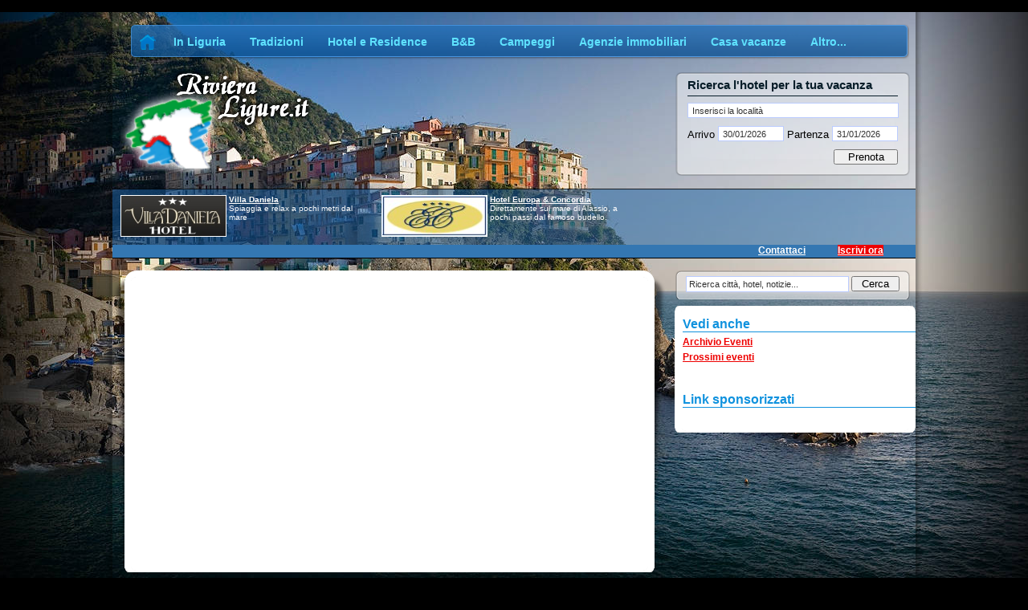

--- FILE ---
content_type: text/html; charset=utf-8
request_url: https://www.rivieraligure.it/IT/eurobirdwatch-al-parco-del-beigua.k2n1140.htm
body_size: 6982
content:


<!DOCTYPE html PUBLIC "-//W3C//DTD XHTML 1.0 Transitional//EN" "http://www.w3.org/TR/xhtml1/DTD/xhtml1-transitional.dtd">
<html xmlns="http://www.w3.org/1999/xhtml" lang="it"> 
<head id="ctl00_head"><meta name="geo.region" content="IT" /><meta name="geo.position" content="44;9" /><meta name="ICBM" content="44, 9" /><meta http-equiv="content-type" content="text/html; charset=utf-8" /><meta name="keywords" content="liguria, offerte, hotel, mare, alberghi, spiaggia, case vacanza, turismo" /><title>
	EuroBirdwatch al Parco del Beigua
</title><link rel="shortcut icon" href="graphics/favico.ico" /><link rel="stylesheet" type="text/css" href="../graphics/Style.css" /><link rel="stylesheet" type="text/css" href="../jslib/jquery/css/redmond/jquery-ui-1.8.9.custom.css" />	
    
    <!-- RSS AUTODISCOVER -->
    <link rel="alternate" type="application/rss+xml" title="Offerte e Promozioni" href="../rss/offerte.xml" /><link rel="alternate" type="application/rss+xml" title="Tutte le notizie" href="../rss/generale.xml" /><link rel="alternate" type="application/rss+xml" title="Sagre in Riviera" href="../rss/sagre.xml" /><link rel="alternate" type="application/rss+xml" title="Eventi in Riviera" href="../rss/eventi.xml" /><link rel="alternate" type="application/rss+xml" title="Sport in Riviera" href="../rss/sport.xml" /><link rel="alternate" type="application/rss+xml" title="Altre news" href="../rss/news.xml" />
    
    <script type="text/javascript" src="/jslib/SponsorScroller.js"></script>
	<script type="text/javascript" src="/jslib/jquery/js/jquery-1.4.4.min.js"></script>
	<script type="text/javascript" src="/jslib/jquery/js/jquery-ui-1.8.9.custom.min.js"></script>	
	<script type="text/javascript" src="/jslib/jquery/js/jquery.ui.datepicker-it.js"></script>
    <!--[if lt IE 7]>
        <link href="../graphics/StyleIE6.css" type="text/css" rel="stylesheet" />            
    <![endif]-->
    
    
	--%>
	
	
    

<link rel='stylesheet' type='text/css' href="../graphics/oggetti.css" />
<link rel='stylesheet' type='text/css' href="../graphics/booking_searchbox.css" />
<script type="text/javascript">
<!--
function targetFormClick()
{
   setTimeout('targetForm()', 2000);
   document.getElementById('aspnetForm').target='_Blank';
}
function targetForm()
{
   document.getElementById('aspnetForm').target='_Self';
}
// -->
</script>
</head>

<body id="ctl00_body">
<div id="wrapper_outter">
<div id="wrapper">
<div id="container">
<form name="aspnetForm" method="post" action="./eurobirdwatch-al-parco-del-beigua.k2n1140.htm?n=1140" id="aspnetForm">
<div>
<input type="hidden" name="__VIEWSTATE" id="__VIEWSTATE" value="/[base64]/lJ8XiBvA7cdQetCdSN6Me8m1d9lcHmCYf+E4EK28=" />
</div>

<div>

	<input type="hidden" name="__VIEWSTATEGENERATOR" id="__VIEWSTATEGENERATOR" value="D8559768" />
	<input type="hidden" name="__EVENTTARGET" id="__EVENTTARGET" value="" />
	<input type="hidden" name="__EVENTARGUMENT" id="__EVENTARGUMENT" value="" />
	<input type="hidden" name="__EVENTVALIDATION" id="__EVENTVALIDATION" value="/wEdAAh4Y5N4kbdyiFbzLtmv2BRdwROmh38NOuC0UhmxXGP+7deAFRlDt7PQbcObQ47ilQr+/hMP2Tidujg8sWcyug976WHt2lFgtqA62vwInGg3jxHap4Seg43yPT/JB85/D9/Mu7DcP/tOm2E+ooq4DhL9kuhmJiaKdNB9u89yps2PrdYnjm5BjhLbm0YcEjf/dEX7oQ/U27aE0lTajdZJTjIi" />
</div>

    
    <div id="corpo">
        <div id="corpo-main-outer">
            <div id="corpo-main">	            
                
    <div class="notizia_dettaglio">
        <h1></h1>
        <h2></h2>
        <div class="notizia_float_dx">
            
			
        </div>
        <div id="ctl00_cplMainContent_pnlDettaglio">

</div>
        <br />
        <div style="clear:both;margin:10px;">
            <div id="ctl00_cplMainContent_pnlDettaglioFoto">

</div>
        </div>
    </div>
    <br style="clear:both" />
    <div id="ctl00_cplMainContent_pnlBannerBottom">

</div>
            
                <div class="cleaner"></div><br />
            </div>
            <div id="corpo-main-bottom"></div>
        </div>
        <div id="ctl00_ricerca_pnlSearch" onkeypress="javascript:return WebForm_FireDefaultButton(event, &#39;ctl00_ricerca_btnSearch&#39;)">
	
    <div id="search">
        <script type="text/javascript">
	        $(function() {
	            $("#ctl00_ricerca_txtSearch").focus(function() { this.value = '' });
	        });
	    </script>
        <div>
            <input name="ctl00$ricerca$txtSearch" type="text" value="Ricerca città, hotel, notizie..." id="ctl00_ricerca_txtSearch" class="data" />        
            <input type="submit" name="ctl00$ricerca$btnSearch" value="Cerca" id="ctl00_ricerca_btnSearch" class="btnCerca" />
        </div>
    </div>

</div>

        <div id="corpo-spalla">       
            <div>
                
    
    <div class="menu_spalla">
        
        <span>Vedi anche</span>
        <ul>
            <li><a href="eventi.aspx" id="ctl00_cplSXContent_lnkElencoNotizie">Archivio Eventi</a></li>    
            <li><a href="eventi-in-liguria.aspx">Prossimi eventi</a></li>
        </ul>
    </div>    
    
    <br />
    
    
    <div>
        <span class="promozioni_spalla">Link sponsorizzati</span>
        <script type='text/javascript'><!--            //<![CDATA[
            document.MAX_ct0 = '';
            var m3_u = (location.protocol == 'https:' ? 'https://cas.criteo.com/delivery/ajs.php?' : 'http://cas.criteo.com/delivery/ajs.php?');
            var m3_r = Math.floor(Math.random() * 99999999999);
            document.write("<scr" + "ipt type='text/javascript' src='" + m3_u);
            document.write("zoneid=23129"); document.write("&amp;nodis=1");
            document.write('&amp;cb=' + m3_r);
            if (document.MAX_used != ',') document.write("&amp;exclude=" + document.MAX_used);
            document.write(document.charset ? '&amp;charset=' + document.charset : (document.characterSet ? '&amp;charset=' + document.characterSet : ''));
            document.write("&amp;loc=" + escape(window.location));
            if (document.referrer) document.write("&amp;referer=" + escape(document.referrer));
            if (document.context) document.write("&context=" + escape(document.context));
            if ((typeof (document.MAX_ct0) != 'undefined') && (document.MAX_ct0.substring(0, 4) == 'http')) {
                document.write("&amp;ct0=" + escape(document.MAX_ct0));
            }
            if (document.mmm_fo) document.write("&amp;mmm_fo=1");
            document.write("'></scr" + "ipt>");
        //]]>--></script>    	    
    </div>
    
    <br />
    <div id="ctl00_cplSXContent_pnlAdSenseVerticale">
	
		
    
</div>
    
        
                

            </div>
            <div class="corpo-spalla-bottom"></div>
        </div>	
        <hr class="hrSeparatore" />	
        <div style="clear:both;">&nbsp;</div>
    </div>
    

    <hr class="hrSeparatore" />
       
    
    <div id="ctl00_header" class="header">
        <a id="logo" href="/"><img src="../graphics/logo.png" alt="Riviera Ligure" /></a>
        

        
        <div id="ctl00_googlemenu" class="googlemenu">
            <span id="link" onclick="location.href='iscrizionecliente.aspx'" title="Pubblicit&agrave; in Riviera" class="googlemenu_link_dx" style="cursor:pointer">Iscriviti gratis!</span>
            <a class="googlemenu_link_dx" href="contattaci.aspx">Contattaci</a>
            <div>
                <script type="text/javascript"><!--
                    var count = 0;
                    function blink_High() {
                        count++;
                        if (count == 2)
                            linkIscrizione.innerText = ' Iscrivi ora  ';
                        else if (count == 4)
                            linkIscrizione.innerText = ' la tua attività:  ';
                        else if (count == 6) {
                            linkIscrizione.innerText = " E' gratis!  ";
                            count = 0;
                        }
                        linkIscrizione.style.backgroundColor = '#EE0000';
                        window.setTimeout('blink_Low()', 500);
                    }
                    function blink_Low() {
                        linkIscrizione.style.backgroundColor = '';
                        window.setTimeout('blink_High()', 500);
                    }
                    var linkIscrizione = document.getElementById("link");
                    window.setTimeout('blink_High()', 500);    
                //-->
                </script>                
				
            </div>
        </div>        
        			
        
        <div id="sponsor"> 
            <div id="sponsor_wrap" >            
                
    <div><a href="san-bartolomeo-al-mare-villa-daniela.k7c17h888.htm" rel="nofollow" target="_blank"><img src="../images/banner/villa_daniela_STD.jpg" alt="Villa Daniela" /></a><p><a href="san-bartolomeo-al-mare-villa-daniela.k7c17h888.htm" target="_blank" >Villa Daniela</a><br/>Spiaggia e relax a pochi metri dal mare</p></div>
<div><a href="alassio-hotel-europa-and-concordia.k7c8h75.htm" rel="nofollow" target="_blank"><img src="../images/banner/EuropaConcordia_STD.jpg" alt="Hotel Europa & Concordia" /></a><p><a href="alassio-hotel-europa-and-concordia.k7c8h75.htm" target="_blank" >Hotel Europa & Concordia</a><br/>Direttamente sul mare di Alassio, a pochi passi dal famoso budello.</p></div>
 

                <script type="text/javascript" language="javascript"><!--
                    SponsorScroller_Init(6000);
                    //-->
                </script>
            </div>
        </div>
        
        
        <div id="ctl00_pnlBooking">
	
            <div id="ctl00_bookingSearch_pnlPrenota" class="prenota_ora" onkeypress="javascript:return WebForm_FireDefaultButton(event, &#39;ctl00_bookingSearch_btnPrenota&#39;)">
		
   <script type="text/javascript">
       var isFocused = false;
       $(function() {
           $("#ctl00_bookingSearch_txtCitta").focus(function() { if (!isFocused) { this.value = ''; isFocused = true; } });
           $("#ctl00_bookingSearch_txtArrivo").datepicker();
           $("#ctl00_bookingSearch_txtPartenza").datepicker();
           $("#ctl00_bookingSearch_txtArrivo").focus(function() { $(".check_field").show("slow"); });
           $("#ctl00_bookingSearch_txtPartenza").focus(function() { $(".check_field").show("slow"); });
           $("#ctl00_bookingSearch_txtCitta").autocomplete({
               source: function(request, response) {
                   $.ajax({
                       url: "webservice.asmx/GetCittaList",
                       data: "{ 'prefixText': '" + request.term + "', 'count': '10'  }",
                       dataType: "json",
                       type: "POST",
                       contentType: "application/json; charset=utf-8",
                       dataFilter: function(data) { return data; },
                       success: function(data) { response($.map(data, function(item) { return item })) }
                   });
               },
               minLength: 2
           });
       });
	</script>
    <h2>Ricerca l'hotel per la tua vacanza</h2>    
    <div class="data" style="z-index:6"> 
        <input name="ctl00$bookingSearch$txtCitta" type="text" value="Inserisci la località" id="ctl00_bookingSearch_txtCitta" class="input_field citta" />
        
    </div>
    <div class="data" style="z-index:5">               

	    <label>Arrivo&nbsp;</label> 
	    <input name="ctl00$bookingSearch$txtArrivo" type="text" value="30/01/2026" id="ctl00_bookingSearch_txtArrivo" class="input_field" />
	    
        
	    <label>&nbsp;Partenza&nbsp;</label> 
	    <input name="ctl00$bookingSearch$txtPartenza" type="text" value="31/01/2026" id="ctl00_bookingSearch_txtPartenza" class="input_field" />
	    
    </div>
    <div class="cleaner"></div>
    <span class="check_field" style="display:none"><input id="ctl00_bookingSearch_chkBookingOnline" type="checkbox" name="ctl00$bookingSearch$chkBookingOnline" /><label for="ctl00_bookingSearch_chkBookingOnline">Prenota online</label></span>
    <input type="submit" name="ctl00$bookingSearch$btnPrenota" value="Prenota" onclick="targetFormClick();" id="ctl00_bookingSearch_btnPrenota" class="btnPrenota" />


	</div>
        
</div>
        <div id="menu" >
            


 


<ul class="makeMenu">
    <li><a href="/" title="Turismo in Riviera" style="margin:0;"><img src="../graphics/home.png" alt="Home Riviera Ligure" /></a></li>
    <li><span>In Liguria</span>
        <ul>
        <li><a href="riviere.aspx" title="Le Riviere">Le&nbsp;Riviere</a></li>
        <li><a href="citta-liguria.aspx" title="Le citt&agrave; della Riviera">Citt&agrave;&nbsp;della&nbsp;Riviera</a></li>
        <li><a href="itinerari.aspx" title="Itinerari in Liguria">Itinerari</a></li>           
        
        <li><span onclick="location.href='meteo-liguria.aspx'" style="cursor:pointer;">Meteo&nbsp;Liguria</span></li>      
        </ul>
    </li>
    <li><span>Tradizioni</span>
        <ul>
        <li><span onclick="location.href='storia.aspx'"  style="cursor:pointer;">La&nbsp;storia</span></li>
        <li><a href="cucina-ligure.aspx">La&nbsp;cucina&nbsp;ligure</a></li>
        
        <li><a href="eventi-in-liguria.aspx">Manifestazioni</a></li> 
        </ul>
    </li>
    
    <li><a href="hotel-e-residence.k6a14s112.htm" title="Hotel e residence in Liguria">Hotel e Residence</a></li>
    <li><a href="bed-and-breakfast.k6a14s114.htm" title="Bed & Breakfast in Liguria">B&amp;B</a></li>
    <li><a href="campeggi.k6a14s113.htm" title="Campeggi in Liguria">Campeggi</a></li>
    <li><a href="agenzie-immobiliari.k6a15s115.htm" title="Agenzie immobiliari in Liguria">Agenzie immobiliari</a></li>
    <li><a href="casa-vacanze.k6a14s128.htm" title="Casa vacanze in Liguria">Casa vacanze</a></li>
        
    
    <li><span>Altro...</span>
        <ul>
            <li><span onclick="location.href='agenzie-viaggi.k6a15s116.htm'" style="cursor:pointer;">Agenzie&nbsp;Viaggi</span></li>
<li><span onclick="location.href='agriturismo.k6a13s111.htm'" style="cursor:pointer;">Agriturismo</span></li>
<li><span onclick="location.href='altri-servizi.k6a15s130.htm'" style="cursor:pointer;">Altri&nbsp;servizi</span></li>
<li><span onclick="location.href='attivita.k6a16s131.htm'" style="cursor:pointer;">Attività</span></li>
<li><span onclick="location.href='bar-e-pub.k6a16s110.htm'" style="cursor:pointer;">Bar&nbsp;e&nbsp;Pub</span></li>
<li><span onclick="location.href='imprese-edili.k6a15s132.htm'" style="cursor:pointer;">Imprese&nbsp;Edili</span></li>
<li><span onclick="location.href='informatica.k6a15s125.htm'" style="cursor:pointer;">Informatica</span></li>
<li><span onclick="location.href='pizzerie.k6a13s109.htm'" style="cursor:pointer;">Pizzerie</span></li>
<li><span onclick="location.href='ristoranti.k6a13s108.htm'" style="cursor:pointer;">Ristoranti</span></li>
<li><span onclick="location.href='spiagge.k6a16s127.htm'" style="cursor:pointer;">Spiagge</span></li>

        </ul>
    </li>
    


</ul>
        </div>	

    </div>
    
    
    <hr class="hrSeparatore" />
    
    
    <div id="footer">
        <hr/>
        <a href="https://www.softimax.it" title="Realizzazione Siti Web Liguria">Realizzazione Siti Web Liguria</a> - L.go Paganini 1/53, 17031 Albenga (SV) - P.IVA: 01598580098 - <a href="listino.aspx" title="pubblicit&agrave;">Pubblicit&agrave; su RivieraLigure.it</a>
        <br />
        <span style="font-size:8pt;">Tutti i diritti sono riservati. La riproduzione, anche parziale, dei contenuti &egrave; vietata.<br /> 
        Qualora RivieraLigure.it utilizzasse materiale coperto da copyright, questo sarà rimosso in caso di richiesta motivata e inoltrata via pec all'indirizzo softimax@pec.it - </span><br />
        
        
        <a href="offerte-vacanze.aspx" title="Offerte Hotel-Residence Estate 2022 Liguria">Offerte Hotel-Residence Estate 2022 in Liguria</a> -
        
       
        
        
        
       
       
     
       <a href="http://www.casavenditaalassio.it" title="Agenzia immobiliare Alassio">Vendita Appartamenti Alassio</a>-
       <a href="http://www.mare-monti.it" title="Agenzia immobiliare Garessio">Vendita Appartamenti Garessio</a>
   
        
        <br /><small style="color:#999">
        Softimax S.r.l. - R.E.A.: 160707 Reg.Imprese: SV 01598580098 - 
        Capitale Sociale Euro 15.000,00 non interamente versato - 
        <a href="https://www.softimax.it/download/privacy_policy.pdf" title="Privacy Policy">Privacy Policy</a> - 
        <a href="/CookiePolicy.aspx" title="Cookie Policy">Cookie Policy</a>
        </small>
        
        
        

    </div>
    


	<!-- Google tag (gtag.js) -->
	<script async src="https://www.googletagmanager.com/gtag/js?id=G-WDVWBBKP6Q"></script>
	<script>
	  window.dataLayer = window.dataLayer || [];
	  function gtag(){dataLayer.push(arguments);}
	  gtag('js', new Date());

	  gtag('config', 'G-WDVWBBKP6Q');
	</script>


<script type="text/javascript">
//<![CDATA[
var theForm = document.forms['aspnetForm'];
if (!theForm) {
    theForm = document.aspnetForm;
}
function __doPostBack(eventTarget, eventArgument) {
    if (!theForm.onsubmit || (theForm.onsubmit() != false)) {
        theForm.__EVENTTARGET.value = eventTarget;
        theForm.__EVENTARGUMENT.value = eventArgument;
        theForm.submit();
    }
}
//]]>
</script>


<script src="/WebResource.axd?d=A0UbHr-2eqbxXiVR9StKJiRaZ1sJqYL15iRSLnkk5d7n3_GMm6r-DQ43xmfKN6SMmdcnXCJvRxcKKkuU_BPd1u7vhKZz5ohHN_F4-dRRj3Y1&amp;t=638901613900000000" type="text/javascript"></script>
</form>
</div>
</div>
</div>










    <script src="/jslib/cookies-enabler-master/cookies-enabler.js" type="text/javascript"></script>    
   
</body>
</html>


--- FILE ---
content_type: text/css
request_url: https://www.rivieraligure.it/graphics/Menu.css
body_size: 1303
content:

/* menu */
#menu {
	clear: both;
	/*width: 645px;	*/
	width: 970px;
	height: 44px;
	background: url(menu.png) no-repeat;
	
	position:absolute;
	/* bottom:0; */
	top:15px;
	left:22px;
	z-index:100;
	cursor:default;
}

#menu ul {
	margin: 0;
	padding: 0;
	padding-bottom:8px;
	list-style: none;
}

#menu ul li {
	padding: 0;
	margin: 0;
	display: inline;
}

#menu ul li a,
#menu ul li span {
	float: left;
	display: block;
	height: 20px;
	padding: 12px 10px;
	margin-right: 10px;
	text-align: center;
	font-size: 14px;
	text-decoration: none;
	color: #5FE3FF;	
	font-weight: bold;
	outline: none;
}

#menu li a:hover, #menu li span:hover {
	color: #ffffff;
}

/* end of menu */

ul.makeMenu li {
  list-style-type: none;       /* removes the bullet points */
  margin: 0px;                 /* Opera 7 puts large spacings between li elements */
  position: relative;          /* makes the menu blocks be positioned relative to their parent menu item
                                  the lack of offset makes these appear normal, but it will make a difference
                                  to the absolutely positioned child blocks */
  color: #FFFFFF;                 /* sets the default font colour to white */
  float:left;
  line-height:20px;
  /*font-weight:bold;*/
}
ul.makeMenu li > ul {          /* using the > selector prevents many lesser browsers (and IE - see below) hiding child ULs */
  display: none;               /* hides child menu blocks - one of the most important declarations */
  position: absolute;          /* make child blocks hover without leaving space for them */
  top: 40px;                    /* position slightly lower than the parent menu item */
  left:8px;                  /* this must not be more than the width of the parent block, or the mouse will
                                  have to move off the element to move between blocks, and the menu will close */
}
ul.makeMenu li:hover, ul.makeMenu li.CSStoHighlight {
  /*background-color: #000;       gives the active menu items a yellow background */
  color: #fff;                 /* makes the active menu item text black */ 
}
ul.makeMenu ul.CSStoShow {     /* must not be combined with the next rule or IE gets confused */
  display: block;              /* specially to go with the className changes in the behaviour file */
}
ul.makeMenu li:hover > ul {    /* one of the most important declarations - the browser must detect hovering over arbitrary elements
                                  the > targets only the child ul, not any child uls of that child ul */
  display: block;              /* makes the child block visible - one of the most important declarations */
}
/* and some link styles */
ul.makeMenu ul li a { color: #fff; display: block;  text-decoration: none; }
ul.makeMenu ul li a:hover,ul.makeMenu ul li span:hover, ul.makeMenu li a.CSStoHighLink { color: #fff; text-decoration: none; }
ul.makeMenu li:hover > a, ul.makeMenu li:hover > span { color: #fff; } /* supports links in branch headings - should not be display: block; */


ul.makeMenu ul 
{
    border: 1px solid #4499EB;  
    border-top: 0; 
    width:auto;
    background:  transparent url(bg_menu_alpha.png); 
}
ul.makeMenu li ul li a,
ul.makeMenu li ul li span
{
    padding:1px 10px !important;
    
}
ul.makeMenu ul li a
{
    display:block;
}
ul.makeMenu ul li
{
    display:block;
    width:100%;
    height:20px;
    text-align:left;
}
ul.makeMenu ul li:hover, ul.makeMenu ul li.CSStoHighlight 
{
    list-style-type:disc;
}
